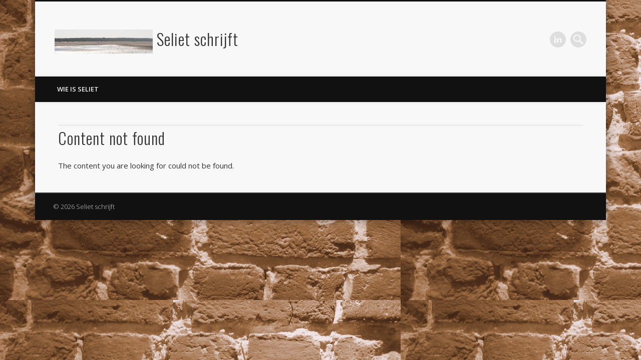

--- FILE ---
content_type: text/css
request_url: https://selitaoosterveld.nl/wp-content/themes/pinboard/style.css
body_size: 9927
content:
@charset "utf-8";
/*
Theme Name: Pinboard
Theme URI: http://www.onedesigns.com/wordpress-themes/pinboard
Description: A crafty and elegant theme powered by an advanced theme framework and grid system. With virtually unlimited layout options and styles, ideal for showcasing your portfolio of works or other multimedia elements like images, photo galleries, videos and podcasts.
Version: 1.1.2
Author: One Designs
Author URI: http://www.onedesigns.com/
Tags: blue, gray, silver, white, light, one-column, two-columns, three-columns, four-columns, left-sidebar, right-sidebar, fixed-width, flexible-width, custom-background, custom-colors, custom-header, custom-menu, editor-style, featured-images, flexible-header, full-width-template, microformats, post-formats, sticky-post, theme-options, threaded-comments, translation-ready, photoblogging

License: GNU General Public License v2.0
License URI: license.txt
*/

/*
DO NOT EDIT THIS STYLESHEET!
Any modifications made to this file will be lost if you update the theme.
Instead, go to Appearance > Theme Options > Layout and enter your custom CSS there or create a child theme.
Any style attributes declared there will override the ones in this file and will not be lost during theme update.
*/

html, body, div, span, applet, object, iframe,
h1, h2, h3, h4, h5, h6, p, blockquote, pre,
a, abbr, acronym, address, big, cite, code,
del, dfn, em, img, ins, kbd, q, s, samp,
small, strike, strong, sub, sup, tt, var,
b, u, i, center,
dl, dt, dd, ol, ul, li,
fieldset, form, label, legend,
table, caption, tbody, tfoot, thead, tr, th, td,
article, aside, canvas, details, embed, 
figure, figcaption, footer, header, hgroup, 
menu, nav, output, ruby, section, summary,
time, mark, audio, video {
	margin: 0;
	padding: 0;
	border: 0;
	font-size: 100%;
	font: inherit;
	vertical-align: baseline;
}
/* HTML5 display-role reset for older browsers */
article, aside, details, figcaption, figure, 
footer, header, hgroup, menu, nav, section {
	display: block;
}
body {
	line-height: 1;
}
ol, ul {
	list-style: none;
}
blockquote, q {
	quotes: none;
}
blockquote:before, blockquote:after,
q:before, q:after {
	content: '';
	content: none;
}
table {
	border-collapse: collapse;
	border-spacing: 0;
}

/*
	Clear Floated Elements
*/

.clear {
	clear:both;
	display:block;
	overflow:hidden;
	visibility:hidden;
	width:0;
	height:0;
}

.clear:after {
	clear:both;
	content:' ';
	display:block;
	font-size:0;
	line-height:0;
	visibility:hidden;
	width:0;
	height:0;
}

* html .clear {
	height:1%;
}

/*
	Style HTML Tags
*/

body {
	background:#ccc;
	color:#333;
	font-family:"Open Sans", sans-serif;
	font-size:13px;
	line-height:1.62em;
}

a {
	color:#21759b;
	text-decoration:none;
	-moz-transition: color .25s ease, margin .25s ease;
	-webkit-transition: color .25s ease, margin .25s ease;
	-o-transition: color .25s ease, margin .25s ease;
	-ms-transition: color .25s ease, margin .25s ease;
	transition: color .25s ease, margin .25s ease;
}

a:hover {
	color:#d54e21;
}

h1, h2, h3, h4, h5, h6 {
	margin-bottom:18px;
	font-family:"Oswald", sans-serif;
	font-weight:300;
	line-height:1.62em;
	letter-spacing:1px;
}

h1 {
	font-size:36px;
}

h2 {
	font-size:32px;
}

h3 {
	font-size:24px;
}

h4 {
	font-size:18px;
}

h5 {
	font-size:16px;
}

h6 {
	font-size:15px;
}

p {
	margin-bottom:24px;
}

blockquote {
	position:relative;
	color:#444;
	font-family:Georgia, "URW Bookman L", serif;
	font-style:italic;
	margin:0 30px 0 60px;
}

blockquote:before {
	position:absolute;
	top:30px;
	left:-75px;
	content:"\201C";
	color:#DDD;
	font-family:serif;
	font-size:96px;
}

blockquote cite {
	font-style:normal;
}

blockquote cite:before {
	content:"\2014";
	padding-right:8px;
}

table {
	width:100%;
	border-collapse:collapse;
	text-align:center;
	margin-bottom:24px;
}

table tr:nth-child(even) {
	background:#F8F8F8;
}

table th,
table td {
	padding:6px 0;
}

table th {
	font-weight:600;
}

fieldset {
	border:#EEE 1px solid;
	padding:2%;
}

input[type="text"],
input[type="password"],
textarea {
	padding:1.5%;
	box-shadow:inset 1px 1px 5px rgba(0, 0, 0, .05);
	background:#FCFCFC;
	border:#EEE 1px solid;
	color:#999;
	font-family:"Droid Sans", sans-serif;
	font-size:13px;
}

input[type="text"]:focus,
input[type="password"]:focus,
textarea:focus {
	background:#FFF;
	border:#ddd 1px solid;
	color:#333;
	outline: none;
}

textarea {
	font-size:15px;
}

input[type=submit],
input[type=reset],
input[type=button] {
	padding:4px 15px;
	border-radius:15px;
	box-shadow:0 0 5px rgba(0, 0, 0, .1);
	background:#F8F8F8;
	background:-moz-linear-gradient(#FCFCFC, #F3F3F3);
	background:-webkit-linear-gradient(#FCFCFC, #F3F3F3);
	background:-o-linear-gradient(#FCFCFC, #F3F3F3);
	background:-ms-linear-gradient(#FCFCFC, #F3F3F3);
	background:linear-gradient(#FCFCFC, #F3F3F3);
	border:none;
	border-bottom:#DDD 1px solid;
	color:#444;
	font-family:"Open Sans", sans-serif;
	font-size:13px;
}

input[type=submit]:hover,
input[type=reset]:hover,
input[type=button]:hover {
	box-shadow:#aaa 0 0 5px;
}

input[type=submit]:focus,
input[type=reset]:focus,
input[type=button]:focus {
	box-shadow:#aaa 0 0 5px;
	background:-moz-linear-gradient(#EEE, #F9F9F9);
	background:-webkit-linear-gradient(#EEE, #F9F9F9);
	background:-o-linear-gradient(#EEE, #F9F9F9);
	background:-ms-linear-gradient(#EEE, #F9F9F9);
	background:linear-gradient(#EEE, #F9F9F9);
}

hr {
	border:none;
	border-top:#EEE 1px solid;
}

dt {
	font-weight:600;
	margin-bottom:24px;
}

dd {
	margin-left:30px;
	margin-bottom:24px;
}

ul {
	list-style-type:disc;
	margin-left:30px;
	margin-bottom:24px;
}

ul li {
	margin-top:4px;
}

ul ul {
	list-style-type:square;
	margin-bottom:0;
}

ul ul ul {
	list-style-type:circle;
}

ol {
	list-style-type:decimal;
	margin-left:30px;
	margin-bottom:24px;
}

ol ol {
	list-style: upper-alpha;
	margin-bottom:0
}

ol ol ol {
	list-style: lower-roman;
}

ol ol ol ol {
	list-style: lower-alpha;
}

address {
	font-size:14px;
	font-style:italic;
	margin-bottom:16px;
}

code {
	padding:1px 4px;
	background:#F8F8F8;
	background:-moz-linear-gradient(#F8F8F8, #F3F3F3);
	background:-webkit-linear-gradient(#F9F9F9, #F3F3F3);
	background:-o-linear-gradient(#F8F8F8, #F3F3F3);
	background:-ms-linear-gradient(#F8F8F8, #F3F3F3);
	background:linear-gradient(#F8F8F8, #F3F3F3);
	border-radius:4px;
	box-shadow:0 1px 1px rgba(0, 0, 0, .2);
	font-family:Monaco, Consolas, "Lucida Console", "Bitstream Vera Sans Mono", monospace;
	font-size:12px;
}

kbd,
tt {
	font-family:monospace;
}

abbr,
acronym {
	border-bottom:#999 1px dotted;
	cursor:help;
}

big {
	font-size:1.3em;
}

cite,
em {
	font-style:italic;
}

pre {
	padding:15px;
	background:#F8F8F8;
	border:#E3E3E3 1px dashed;
	color:#000;
	font-family:Monaco, Consolas, "Lucida Console", "Bitstream Vera Sans Mono", monospace;
	font-size:12px;
	line-height:1.62em;
	margin-bottom:24px;
	overflow:auto;
}

q {
	quotes:inherit;
}

q:before {
	content:open-quote;
}

q:after {
	content:close-quote;
}

strong {
	font-weight:600;
}

sup,
sub {
	height:0;
	line-height:1;
	vertical-align:baseline;
	position:relative;
	font-size:10px;
}

sup {
	bottom:1ex;
}

sub {
	top:.5ex;
}

img,
video {
	max-width:100%;
	height:auto;
}

figure img {
	display:block;
	margin:0 auto;
}

video {
	display:block;
}

audio {
	max-width:100%;
}

.entry-content a img,
#attachment-nav a img {
	max-width: 98.5%;
	padding:0.8%;
	box-shadow:0 0 3px #EEE;
	background:#FFF;
	border:#EEE 1px solid;
}

.entry-content a:hover img,
#attachment-nav a:hover img {
	background:#F0F0F0;
}

/*
	WordPress Standard Tags
*/

.aligncenter {
	display:block;
	margin:20px auto;
}

.alignleft {
	float:left;
	margin:10px 20px 10px 0;
}

.alignright {
	float:right;
	margin:10px 0 10px 20px;
}

.wp-caption {
	max-width:96%;
	padding:3% 2%;
	box-shadow:0 0 5px rgba(0, 0, 0, .1);
	background:#FCFCFC;
	border-bottom:#EEE 1px solid;
}

.wp-caption a img {
	display:block;
	padding:0;
	margin:0 auto;
	border:none;
	box-shadow:none;
}

.wp-caption-text {
	margin:3% 0 0;
	color:#333;
	font-size:13px;
	line-height:1.62em;
	text-align:center;
}

.gallery {
	margin:auto;
}

.gallery-item {
	float:left;
	padding:10px 0;
	background:#FCFCFC;
	border-bottom:#EEE 1px solid;
	box-shadow:0 0 5px rgba(0, 0, 0, .1);
	text-align:center;
}

.gallery-columns-1 .gallery-item {
	width:90%;
	margin:0 1.5% 3%;
}

.gallery-columns-2 .gallery-item {
	width:45%;
	margin:0 1.5% 3%;
}

.gallery-columns-3 .gallery-item {
	width:30%;
	margin:0 1.3% 3%;
}

.gallery-columns-4 .gallery-item {
	width:22%;
	margin:0 1.2% 3%;
}

.gallery-columns-5 .gallery-item {
	width:17%;
	margin:0 1.2% 3%;
}

.gallery-item:hover  {
	background:#F4F4F4;
}

.gallery-item a img {
	display:block;
	padding:0;
	margin:0 auto;
	border:none;
	box-shadow:none;
}

.gallery-icon {
	margin:0;
}

.gallery-caption {
	padding:10px 10px 0;
	margin:0;
	font-size:12px;
	line-height:16px;
	text-align:center;
}

.sticky {
}

.bypostauthor > .comment-body {
	background:#F0F0F0;
}

/*
	Grid System
*/

.column {
	float:left;
}

.onecol {
	width:100%;
}

.twocol {
	width:49.9%;
}

.threecol {
	width:33.3%;
}

.fourcol {
	width:25%;
}

.twelvecol {
	width:8.33%;
}

.twothirdcol {
	width:66.7%;
}

.threefourthcol {
	width:75%;
}

/*
	Theme Design, Layout and Typography
*/

#wrapper {
	position:relative;
	max-width:1140px;
	margin:0 auto;
	box-shadow:0 0 18px rgba(0, 0, 0, .4);
	background:#f8f8f8;
	overflow:hidden;
}

.page-template-template-no-sidebars-php #wrapper,
.page-template-template-blog-no-sidebars-php #wrapper,
.page-template-template-portfolio-no-sidebars-php #wrapper {
	max-width:760px;
}

#header {
	border-top:#111 3px solid;
}

#site-title a,
#site-description {
	color:#333;
}

#site-title,
#site-description {
	margin:0;
	font-weight:300;
	float:left;
	line-height:150px;
}

#site-title {
	margin: 0 3.4%;
	font-family:"Oswald", sans-serif;
	font-size:32px;
	letter-spacing:1px;
}

#site-title img {
	margin: 38px 0;
	vertical-align:middle;
}

#site-description {
	margin-left:20px;
	font-size:12px;
	font-weight:normal;
}

#sidebar-header {
	float:right;
	width:728px;
	height:90px;
	margin:30px 3.4% 0 0;
	overflow:hidden;
}

.page-template-template-no-sidebars-php #sidebar-header {
	width:468px;
	height:60px;
	margin-top:20px;
}

#sidebar-header .widget {
	margin:0;
}

#sidebar-header .widget-title {
	margin-top:0;
}

#sidebar-header img {
	display:block;
	margin:0;
}

#header #searchform {
	float:right;
	margin:60px 3.4% 0 3px;
}

#header input#s {
	width: 0;
	height: 16px;
	padding:8px 16px;
	margin-right:0;
	background:#dedede url(images/search.png) right center no-repeat;
	background:rgba(0, 0, 0, .1) url(images/search.png) right center no-repeat;
	border:none;
	border-radius:24px;
	box-shadow: none;
	color:#999;
	font-size:12px;
	font-family:"Open Sans", sans-serif;
	text-indent: 16px;
	-moz-transition: width .25s ease, margin .25s ease;
	-webkit-transition: width .25s ease, margin .25s ease;
	-o-transition: width .25s ease, margin .25s ease;
	-ms-transition: width .25s ease, margin .25s ease;
	transition: width .25s ease, margin .25s ease;
}

#header input#s:focus {
	width:180px;
	background:#ececec url(images/search.png) right center no-repeat;
	box-shadow:inset 1px 1px 5px 1px rgba(0, 0, 0, .1);
	color:#333;
	text-indent: 0;
}

.widget-area #s {
	padding: 3%;
	margin: 0;
	width: 94%;
}

#sidebar-left #s,
#sidebar-right #s {
	max-width:88%;
	width: auto;
	padding: 6%;
}

input#searchsubmit {
	display:none;
	width:30px;
	padding:2px;
	margin-right:10px;
	background:#a8a8a8;
	background:-moz-linear-gradient(#CCC,#999);
	background:-webkit-linear-gradient(#CCC,#999);
	background:-o-linear-gradient(#CCC,#999);
	background:-ms-linear-gradient(#CCC,#999);
	background:linear-gradient(#CCC,#999);
	border:#999 1px solid;
	color:#333;
	text-align:center;
}

#social-media-icons {
	float: right;
	margin-top: 60px;
}

a.social-media-icon {
	display: inline-block;
	width: 32px;
	height: 32px;
	margin-right: 6px;
	background-position: 0 0;
	overflow: hidden;
	text-indent: -1000px;
	-moz-transition: background-position .25s ease;
	-webkit-transition: background-position .25s ease;
	-o-transition: background-position .25s ease;
	-ms-transition: background-position .25s ease;
	transition: background-position .25s ease;
}

a.social-media-icon:hover {
	background-position: 0 -32px;
}

.facebook {
	background-image: url(images/facebook.png);
}

.twitter {
	background-image: url(images/twitter.png);
}

.pinterest {
	background-image: url(images/pinterest.png);
}

.flickr {
	background-image: url(images/flickr.png);
}

.vimeo {
	background-image: url(images/vimeo.png);
}

.youtube {
	background-image: url(images/youtube.png);
}

.google-plus {
	background-image: url(images/google-plus.png);
}

.dribble {
	background-image: url(images/dribble.png);
}

.linkedin {
	background-image: url(images/linkedin.png);
}

#header-image {
	display:block;
	max-width:99.1%;
	padding:0.45%;
	margin-bottom:1.76%;
	box-shadow:0 0 3px #999;
	background:#fff;
}

#access {
	padding:0 20px;
	background:#111;
	box-shadow:0 0 7px rgba(0, 0, 0, .1);
}

#access ul {
	float:left;
	padding:0;
	margin:0;
	list-style:none;
	font-weight:600;
	text-transform:uppercase;
}

#access li {
	position:relative;
	float:left;
	padding:0;
	margin:0;
}

#access ul li:first-child {
	padding-left:0;
}

#access a {
	display:block;
	padding:15px 24px;
	color:#f0f0f0;
	text-decoration:none;
	-moz-transition: background-color .25s ease, margin .25s ease;
	-webkit-transition: background-color .25s ease, margin .25s ease;
	-o-transition: background-color .25s ease, margin .25s ease;
	-ms-transition: background-color .25s ease, margin .25s ease;
	transition: background-color .25s ease, margin .25s ease;
}

#access a:hover,
#access li.current_page_item > a,
#access li.current-menu-item > a {
	background:rgba(255, 255, 255, .2);
	color:#fff;
	text-decoration:none;
}

#access a span {
	color:#999;
	font-size:11px;
	font-style:italic;
	font-weight:normal;
	line-height:1.62em;
	text-transform:none;
}

.drop-down-toggle {
	display:none;
	position:absolute;
	top:7px;
	right:16px;
	width:20px;
	height:20px;
	background:#333;
	border:#eee 3px solid;
	border-radius:15px;
}

.drop-down-arrow {
	display:block;
	width:0;
	height:0;
	margin:8px 0 0 5px;
	border-top:5px solid #eee;
	border-left:transparent 5px solid;
	border-right:transparent 5px solid;
}

#access li li {
	float:none;
	min-width:190px;
	padding:0;
	margin:0;
	background:#333;
	border-top:rgba(255, 255, 255, .05) 1px solid;
	border-bottom:rgba(0, 0, 0, .1) 1px solid;
}

#access li li a {
	min-width:150px;
	padding:5px 24px;
	margin:0;
	background: none;
	font-size:13px;
	line-height:33px;
	text-align:left;
	overflow:hidden;
}

#access li li:first-child > a {
	border-top: none;
}

#access li li:last-child > a {
	border-bottom: none;
}

#access li li a:hover {
	background:rgba(255, 255, 255, .2);
}

#access li ul {
	display:none;
	position:absolute;
	z-index:9999;
	min-width:240px;
	height:auto;
	padding:0;
	margin:0;
	box-shadow:0 0 3px #333;
	font-weight: normal;
	text-transform: none;
}

#access li ul ul {
	margin:-45px 0 0 240px !important;
}

#access li:hover > ul,
#access li li:hover > ul,
#access li li li:hover > ul {
	display:block;
}

#access .nav-show,
#access .nav-hide {
	display:none;
}

.page-template-template-no-sidebars-php #container {
	margin:2.4%;
}

#slider {
	position:relative;
}

#slider a:active {
	outline:none;
}

.slides,
.flex-control-nav {
	margin:0;
	padding:0;
	list-style:none;
}

.slides {
	width:100%;
	overflow:hidden;
}

#slider .slides > li {
	display:none;
	position:relative;
	margin:0;
}

#slider .slides li:first-child {
	display:list-item;
}

.flex-pauseplay span {
	text-transform:capitalize;
}

.slides:after {
	content:".";
	display:block;
	clear:both;
	visibility:hidden;
	line-height:0;
	height:0;
}

.flex-control-nav {
	position:absolute;
	right:0;
	bottom:4%;
	width:100%;
	list-style: none;
	text-align:center;
}

.flex-control-nav li {
	display:inline-block;
	margin:0 0 0 15px;
}

.flex-control-nav li:first-child {
	margin:0;
}

.flex-control-nav li a {
	display:block;
	width:10px;
	height:10px;
	cursor:pointer;
	background:rgba(255, 255, 255, .4);
	border-radius:24px;
	color:#333;
	font-weight:600;
	line-height:24px;
	text-indent:-48px;
	overflow:hidden;
}

.flex-control-nav li a.flex-active,
.flex-control-nav li a:hover {
	background:rgba(255, 255, 255, .8);
}

.flex-direction-nav,
.flex-pauseplay {
	position:absolute;
	right:43px;
	bottom:8%;
	width:100px;
	margin: 0;
	list-style: none;
	font-size: 18px;
	font-weight: 600;
	z-index: 2;
}

.flex-pauseplay {
	right:30px;
	width: 26px;
	font-size: 15px;
}

.flex-pause {
	font-family: sans-serif;
}

.flex-direction-nav li,
.flex-pauseplay a {
	float: left;
	margin: 0 5px;
	background: rgba(0, 0, 0, .15);
	border-radius: 4px;
}

.flex-direction-nav a,
.flex-pauseplay a {
	display: inline-block;
	width: 18px;
	padding: 4px 8px;
	color: #fff;
	opacity: .8;
	text-align: center;
	cursor: pointer;
}

.flex-direction-nav a:hover,
.flex-pauseplay a {
	opacity: 1;
}

#slider .hentry {
	margin:0;
	box-shadow:none;
	background:none;
	border:none;
	color:#fff;
	text-align:right;
}

#slider .wp-post-image,
#slider .entry-attachment {
	position:relative;
	top:0;
	left:0;
	width:100%;
}

#slider .entry-attachment {
	z-index: 1;
}

#slider ul li:first-child .entry-container {
	display: block;
}

#slider .entry-title {
	display: none;
	position:absolute;
	top:32%;
	right:0;
	z-index:1;
	float:right;
	float:right;
	margin:0;
	font-family: "Open Sans", sans-serif;
	font-size:36px;
	line-height:1.62em;
}

#slider li:first-child .entry-title {
	display: block;
}

#slider .entry-title a {
	display:block;
	padding:10px 20px;
	background:rgba(0, 0, 0, .15);
	color:#fff;
}

#slider .entry-summary {
	clear: both;
	float:right;
	max-width: 61.8%;
	min-width: 324px;
	padding:10px 20px;
	background:rgba(0, 0, 0, .15);
}

#slider .entry-summary .entry-attachment {
	position:static;
	max-width:100%;
	height:auto;
	padding:0;
	background:none;
}

#slider .entry-attachment,
#slider .entry-attachment p {
	margin-bottom:0;
}

#current-location,
#sidebar-wide,
#sidebar-footer-wide {
	padding: 20px 3.1%;
	background: #eee;
	border-bottom: #e0e0e0 1px solid;
	border-bottom: rgba(0, 0, 0, .055) 1px solid;
	font-weight: 300;
}

#sidebar-wide,
#sidebar-footer-wide {
	text-align:center;
}

#current-location {
	padding-top:12px;
}

#current-location .prefix-text {
	margin:12px 0 0;
	color:#999;
	font-family:"Open Sans", sans-serif;
	font-size:12px;
	font-weight:300;
	line-height:1.62em;
	text-transform:uppercase;
}

.category-description {
	margin-top: 4px;
	color: #999;
}

.category-description p {
	margin: 0;
}

.page-title,
#sidebar-wide .widget-title,
#sidebar-footer-wide .widget-title {
	margin:0;
	font-family:"Open Sans", sans-serif;
	font-size:32px;
	font-style:italic;
	font-weight:300;
	letter-spacing:normal;
}

#sidebar-wide .widget,
#sidebar-footer-wide .widget {
	margin:0;
}

#sidebar-boxes {
	padding:1.6%;
}

#container {
	margin:1.6%;
}

.page-template-template-no-sidebars-php #content,
.page-template-template-blog-no-sidebars-php #content,
.page-template-template-portfolio-no-sidebars-php #content {
	width: 100%;
}

.content-sidebar-wrap {
	float:left;
	width:85.15%;
}

.category-filter a {
	display: inline-block;
	padding: 1% 2%;
	margin-left: 2%;
	background:#fff;
	border-bottom:#eee 1px solid;
	border-radius: 4px;
	font-weight: 300;
}

.category-filter a:first-child {
	margin: 0;
}

.category-filter a:hover {
	background:#fcfcfc;
}

.single #content .hentry,
.page #content .hentry {
	box-shadow:none;
	background:none;
	border:none;
}

.page-template-template-sidebar-content-php #content,
.page-template-template-sidebar-content-half-php #content,
.page-template-template-blog-left-sidebar-php #content,
.page-template-template-portfolio-left-sidebar-php #content {
	float:right;
}

.page-template-template-content-sidebar-php #content {
	float:left;
}

.page-template-template-sidebar-content-sidebar-php .content-sidebar-wrap #content {
	float:right;
	width:80.5%;
}

.entry,
#comments,
#respond {
	margin:2.5%;
	background:#fff;
	border-bottom:#DDD 1px solid;
	border-bottom:rgba(0, 0, 0, .13) 1px solid;
	box-shadow:0 0 5px rgba(0, 0, 0, .1);
}

.onecol .hentry .entry,
.onecol .hentry #comments,
.onecol .hentry #respond,
.category-filter {
	margin:1.7%;
}

.onecol .twocol .entry {
	margin: 3.4%;
}

.twocol .entry,
.onecol .threecol .entry,
#sidebar-boxes .widget,
.threecol .widget {
	margin:5%;
}

.threefourthcol .threecol .entry,
.onecol .fourcol .entry,
.fourcol .widget {
	margin:7.5%;
}

.twocol .onecol .entry,
.twocol .onecol #comments,
.twocol .onecol #respond,
.twocol .widget {
	margin: 3.4%;
}

.single .entry,
.page .entry,
.error404 .entry {
	padding: 20px;
	margin-bottom:5.1% !important;
}

.page-template-template-blog-php.page .entry,
.page-template-template-blog-full-width-php.page .entry,
.page-template-template-blog-four-col-php.page .entry,
.page-template-template-blog-left-sidebar-php.page .entry,
.page-template-template-blog-no-sidebars-php.page .entry,
.page-template-template-portfolio-php.page .entry,
.page-template-template-portfolio-right-sidebar-php.page .entry,
.page-template-template-portfolio-four-col-php.page .entry,
.page-template-template-portfolio-left-sidebar-php.page .entry,
.page-template-template-portfolio-no-sidebars-php.page .entry {
	padding: 0;
}

.page-template-template-no-sidebars-php .onecol .hentry .entry {
	margin: 2.5%;
}

.wp-post-image {
	display:block;
	width:100%;
}

.page-template-template-full-width-php .hentry.onecol .wp-post-image,
.page-template-template-full-width-php .hentry.onecol .entry-attachment,
.page-template-template-full-width-php .hentry.onecol .post-gallery {
	float:right;
	max-width:69.5%;
	margin-bottom:2.9%;
}

.page-template-template-full-width-php .hentry.onecol .entry-attachment,
.page-template-template-full-width-php .hentry.onecol .post-gallery {
	width:69.5%;
}

.format-status .avatar {
	display: block;
	float:left;
	margin-right: 20px;
}

.format-image figure img {
	width:100%;
}

.format-audio object {
	height:24px;
}

.twocol .entry-attachment p {
	margin-bottom:6px;
}

.entry-container {
	padding:2.9%;
	margin:0;
}

.twocol .entry-container {
	padding:5.8%;
}

.threecol .entry-container {
	padding:6.1%;
}

.fourcol .entry-container {
	padding:8.5%;
}

.page-template-template-portfolio-php .post.onecol .entry-header {
	float:left;
	width:27.6%;
}

.page-template-template-portfolio-php .post.onecol .entry-summary {
	float:right;
	width:69.5%;
}

.page-template-template-portfolio-php .post.onecol .wp-post-image,
.page-template-template-portfolio-php .post.onecol .entry-attachment,
.page-template-template-portfolio-php .post.onecol .post-gallery {
	float:right;
	max-width:69.5%;
}

.page-template-template-portfolio-php .post.onecol .entry-attachment,
.page-template-template-portfolio-php .post.onecol .post-gallery {
	width:69.5%;
}

.page-template-template-portfolio-right-sidebar-php .twocol .entry-title,
.page-template-template-portfolio-left-sidebar-php .twocol .entry-title,
.page-template-template-portfolio-php .threecol .entry-title,
.page-template-template-portfolio-four-col-php .fourcol .entry-title,
.page-template-template-portfolio-no-sidebars-php .twocol .entry-title {
	margin: 0;
	text-align: center;
}

.entry-title,
#comments-title,
#reply-title {
	font-family:"Oswald", sans-serif;
	font-weight:300;
	letter-spacing:1px;
	overflow: hidden;
}

.page-template-template-full-width-php .hentry.onecol .entry-header,
.page-template-template-blog-full-width-php .hentry.onecol .entry-header,
.page-template-template-blog-four-col-php .hentry.onecol .entry-header {
	float:left;
	width:27.6%;
}

.single.page-template-template-full-width-php .hentry.onecol .entry-header,
.page.page-template-template-full-width-php .hentry.onecol .entry-header,
.error404.page-template-template-full-width-php .hentry.onecol .entry-header {
	float: none;
	width: auto;
}

.page-template-template-full-width-php .hentry.onecol .entry-summary,
.page-template-template-blog-full-width-php .hentry.onecol .entry-summary,
.page-template-template-blog-four-col-php .hentry.onecol .entry-summary,
.page-template-template-full-width-php .hentry.onecol .entry-thumbnail,
.page-template-template-blog-full-width-php .hentry.onecol .entry-thumbnail,
.page-template-template-blog-four-col-php .hentry.onecol .entry-thumbnail {
	float:right;
	width:69.5%;
}

.page-template-template-full-width-php .hentry.onecol .entry-thumbnail,
.page-template-template-blog-full-width-php .hentry.onecol .entry-thumbnail,
.page-template-template-blog-four-col-php .hentry.onecol .entry-thumbnail {
	margin-bottom: 24px;
}

.entry-title
.page.page-template-template-blog-php .onecol .entry-title,
.page.page-template-template-portfolio-php .onecol .entry-title {
	font-size:28px;
	line-height:1.62em;
}

.single .entry-title,
.page .entry-title,
.error404 .entry-title {
	margin:0 0 18px 0;
	font-size:36px;
	line-height:1.62em;
}

.twocol .entry-title,
.threecol .entry-title,
.page-template-template-blog-php .twocol .entry-title,
.page-template-template-blog-php .threecol .entry-title,
.page-template-template-portfolio-php .twocol .entry-title,
.page-template-template-portfolio-php .threecol .entry-title {
	font-size:24px;
	line-height:1.62em;
}

.fourcol .entry-title,
.page-template-template-blog-php .fourcol .entry-title,
.page-template-template-portfolio-php .fourcol .entry-title {
	font-size:18px;
	line-height:1.62em;
}

.page .entry-title,
.error404 .entry-title {
	margin-bottom:24px;
}

.entry-title a {
	color:#333;
}

.entry-title a:hover {
	color:#21759B;
}

.format-link .entry-title a:after {
	content:"\2192";
	padding-left:8px;
}

.entry-meta {
	padding:1.5% 2.9%;
	background:#FCFCFC;
	border-top:#F3F3F3 1px solid;
	border-top:rgba(0, 0, 0, .035) 1px solid;
	color:#CCC;
	font-size:12px;
	font-weight:300;
}

.entry-header .entry-meta {
	padding:0;
	background:none;
	border:none;
}

.single .entry-meta {
	padding:1.5% 2.4%;
	margin-bottom:24px;
	background:none;
	border-top:#F4F4F4 1px solid;
	border-bottom:#F4F4F4 1px solid;
}

.entry-meta span {
	padding-left:24px;
	margin-left:32px;
}

.entry-header .entry-meta span {
	display:block;
	float:none;
	padding:6px 0 6px 24px;
	margin:0;
}

.single .entry-meta span {
	display:inline;
	padding:0 0 0 24px;
	margin-left:32px;
}

.entry-meta span.custom-meta,
.single .entry-meta span.custom-meta {
	padding-left: 0;
	background: none;
	color: #999;
}

.custom-meta.entry-category {
	font-weight: normal;
	text-transform: uppercase;
}

.entry-meta span:first-child,
.single .entry-meta span:first-child,
.page .entry-meta span:first-child {
	margin: 0;
}

.entry-meta a {
	color:#7597B9;
}

.entry-meta a:hover {
	color:#d54e21;
}

.entry-summary .entry-attachment {
	margin-bottom:18px;
}

.entry-author-link {
	background:url(images/user.png) left center no-repeat;
}

.entry-date {
	background:url(images/time.png) left center no-repeat;
}

.entry-category {
	background:url(images/ribbon.png) left center no-repeat;
}

.attachment-size {
	background:url(images/image.png) left center no-repeat;
}

.edit-link {
	background:url(images/edit.png) left center no-repeat;
}

.entry-permalink {
	float:right;
	margin:0;
	background:url(images/link.png) left center no-repeat;
}

.entry-summary p {
	margin:0;
}

.format-aside .entry-summary p,
.format-status .entry-summary p,
.format-quote .entry-summary p  {
	margin-bottom:6px;
}

.onecol .onecol .entry-summary,
.entry-content {
	font-size:15px;
	line-height:1.62em;
}

.format-chat .entry-content {
	margin-bottom:2.9%;
}

.single-format-chat .entry-content {
	margin-bottom:24px;
}

.format-chat .entry-content p,
.format-chat .entry-summary p {
	padding:2px 2.9%;
	margin:0;
}



.twocol.format-chat .entry-content p,
.twocol.format-chat .entry-summary p {
	padding:2px 5.8%;
}

.threecol.format-chat .entry-content p,
.threecol.format-chat .entry-summary p {
	padding:2px 6.1%;
}

.format-chat .entry-content p:nth-child(odd),
.format-chat .entry-summary p:nth-child(odd)  {
	background:#f9f9f9;
	font-weight:600;
}

.single .format-chat .entry-content p:last-child
.single .format-chat .entry-summary p:last-child {
	margin-bottom:24px;
}

.entry-content .entry-attachment {
	margin-bottom:24px;
}

.entry-attachment p {
	margin:0;
}

.post-gallery-item img {
	display:block;
	float:left;
}

.attachment-gallery-1-thumb {
	max-width:61.714288%;
}

.attachment-gallery-2-thumb,
.attachment-gallery-3-thumb {
	max-width:38.285712%;
}

.entry-attachment img {
	display:block;
	margin:0 auto 18px;
}

.button {
	display: inline-block;
	padding: 5px 18px;
	border-radius: 100px;
	box-shadow:0 0 5px rgba(0, 0, 0, .1);
	color: #fff;
	margin: 5px;
}

a.button:hover {
	color: #fff;
	box-shadow:0 0 5px rgba(0, 0, 0, .2);
}

.button-big {
	padding: 10px 24px;
	font-size: 18px;
}

.button-blue {
	background: #30AEE7;
	background: -webkit-linear-gradient(#30AEE7, #247FA8);
	border-bottom: 1px solid #14455B;
}

.button-blue:hover {
	background: -webkit-linear-gradient(#247FA8, #30AEE7);
}

.button-yellow {
	background: #F4F434;
	background: -webkit-linear-gradient(#F4F434, #DADA2F);
	border-bottom: 1px solid #686817;
}

.button-yellow:hover {
	background: -webkit-linear-gradient(#DADA2F, #F4F434);
}

.button-olive {
	background: #E7AE31;
	background: -webkit-linear-gradient(#E7AE31, #A87F24);
	border-bottom: 1px solid #5B4514;
}

.button-olive:hover {
	background: -webkit-linear-gradient(#A87F24, #E7AE31);
}

.button-purple {
	background: #E731AE;
	background: -webkit-linear-gradient(#E731AE, #A8247F);
	border-bottom: 1px solid #5B1445;
}

.button-purple:hover {
	background: -webkit-linear-gradient(#A8247F, #E731AE);
}

.button-red {
	background: #E73131;
	background: -webkit-linear-gradient(#E73131, #A82424);
	border-bottom: 1px solid #5B1445;
}

.button-red:hover {
	background: -webkit-linear-gradient(#A82424, #E73131);
}

.button-green {
	background: #31E731;
	background: -webkit-linear-gradient(#31E731, #24A824);
	border-bottom: 1px solid #5B1445;
}

.button-green:hover {
	background: -webkit-linear-gradient(#24A824, #31E731);
}

.button-orange {
	background: #FF6103;
	background: -webkit-linear-gradient(#FF6103, #E55703);
	border-bottom: 1px solid #5B1445;
}

.button-orange:hover {
	background: -webkit-linear-gradient(#E55703, #FF6103);
}

.notice {
	padding: 12px;
	margin-bottom: 24px;
	border-radius: 4px;
	box-shadow:0 0 5px rgba(0, 0, 0, .1);
}

.info {
	background: #CEFFCE;
	border-bottom: 1px solid #9ABF9A;
}

.warning {
	background: #FFFFCE;
	border-bottom: 1px solid #BFBF9A;
}

.error {
	background: #FFCECE;
	border-bottom: 1px solid #BF9A9A;
}

.dropcap:first-letter {
	display: inline-block;
	float: left;
	min-width: 42px;
	padding: 20px 10px;
	border-radius: 4px;
	font-size: 48px;
	font-weight:600;
	text-align: center;
}

.dropcap-blue:first-letter {
	color: #30AEE7;
}

.dropcap-yellow:first-letter {
	color: #F4F434;
}

.dropcap-olive:first-letter {
	color: #E7AE31;
}

.dropcap-purple:first-letter {
	color: #E731AE;
}

.dropcap-red:first-letter {
	color: #E73131;
}

.dropcap-green:first-letter {
	color: #31E731;
}

.dropcap-orange:first-letter {
	color: #FF6103;
}

.dropcap-grey:first-letter {
	margin-right: 10px;
	background: #eee;
}

.dropcap-black:first-letter {
	margin-right: 10px;
	background: #333;
	color: #ddd;
}

.dropcap-circle:first-letter {
	border-radius: 60px;
}	

.columns .column {
	margin-left: 3%;
}

.columns .column:first-child {
	margin: 0;
}

.columns .twocol {
	width: 48.5%;
	
}

.columns .threecol {
	width: 31.3%;
}

.columns .fourcol {
	width: 22.75%;
	
}

.columns .twothirdcol {
	width: 65.7%;
}

.columns .threefourthcol {
	width: 74.5%;
}

.column .threecol.box {
	width: 25.3%;
	padding: 3%;
	margin-bottom: 24px;
	background: #f8f8f8;
	border-bottom:#ddd 1px solid;
	box-shadow:0 0px 5px rgba(0, 0, 0, .15);
}

.column .threecol.box p {
	margin: 0;
}

.entry-utility {
	padding-top:20px;
	border-top:#eee 1px solid;
}

.post-pagination {
	margin-bottom:12px;
}

#attachment-nav {
	padding-bottom:12px;
	margin-bottom:18px;
	border-bottom:#EEE 1px solid;
}

#attachment-nav a img {
	display:block;
	max-width: 50%;
}

#attachment-nav .nav-previous img {
	float:left;
	padding: 5px;
}

#attachment-nav .nav-next img {
	float:right;
	padding: 5px;
}

.entry-tags {
	margin: -8px -8px 16px;
}

.entry-tags a {
	position: relative;
	display: inline-block;
	padding:1px 4px 1px 16px;
	margin: 8px;
	background:#F8F8F8;
	background:-moz-linear-gradient(#F8F8F8, #F3F3F3);
	background:-webkit-linear-gradient(#F9F9F9, #F3F3F3);
	background:-o-linear-gradient(#F8F8F8, #F3F3F3);
	background:-ms-linear-gradient(#F8F8F8, #F3F3F3);
	background:linear-gradient(#F8F8F8, #F3F3F3);
	border-radius:4px;
	box-shadow:0 1px 1px rgba(0, 0, 0, .2);
	color: #333;
	font-size: 12px;
}

.entry-tags a:before {
	content: "";
	position: absolute;
	top: 8px;
	left: 6px;
	width: 6px;
	height: 6px;
	background: #fff;
	border-radius: 3px;
	box-shadow:inset 0 1px 1px rgba(0, 0, 0, .2);
}

.entry-tags a:hover {
	top: -3px;
	-moz-transition: top .1s ease;
	-webkit-transition: top .1s ease;
	-o-transition: top .1s ease;
	-ms-transition: top .1s ease;
	transition: top .1s ease;
}

.social-bookmarks {
	margin-bottom:20px;
	font-size:12px;
	font-weight:600;
}

.social-bookmarks p {
	margin-bottom:12px;
}

.facebook-like,
.twitter-button,
.google-plusone,
.pinterest-button {
	float:left;
}

.facebook-like {
	width:110px;
}

.fb_edge_comment_widget {
	width:401px;
}

.entry-author {
	padding:20px;
	margin-bottom:20px;
	background:#FCFCFC;
	border-bottom:#EEE 1px solid;
	box-shadow:0 0 5px rgba(0, 0, 0, .1);
	font-size:13px;
	line-height:1.62em;
}

.entry-author .avatar {
	float:left;
	padding:5px;
	border-bottom:#DDD 1px solid;
	background:#fff;
	box-shadow:0 0 5px rgba(0, 0, 0, .1);
}

.entry-author .author {
	margin-bottom:10px;
	font-family:"Open Sans", sans-serif;
	font-size:15px;
	letter-spacing:normal;
}

.entry-author .author,
.author-bio,
.entry-author .author-meta {
	margin-left:126px;
}

.author-bio {
	margin-bottom:10px;
}

.entry-author .author-website,
.entry-author .author-twitter {
	float:left;
	width:50%;
	text-align:center;
}

.nocomments {
	margin:0;
	color:#999;
	font-size:18px;
	line-height:1.62em;
	text-align:center;
}

#comments {
	background: none;
	border: none;
	box-shadow: none;
}

#comments-title,
#reply-title {
	margin-bottom:18px;
	font-size:24px;
	line-height:1.62em;
}

#comments-title {
	margin:35px 0;
}

.navigation {
	margin:35px 0;
}

.commentlist {
	margin:0 0 20px 0;
	list-style:none;
}

.commentlist .children {
	margin:20px 0 0 40px;
	list-style:none;
}

.comment {
	margin:0;
}

.comment-body {
	padding:20px;
	margin-bottom:35px;
	box-shadow:0 0 5px rgba(0, 0, 0, .1);
	background:#fff;
	border-bottom:#DDD 1px solid;
	overflow: hidden;
}

.commentlist .comment:first-child .comment-body {
	margin-top:0;
}

.comment .avatar {
	float:right;
	padding:5px;
	margin:0 0 20px 20px;
	background:#fff;
	border-bottom:#DDD 1px solid;
	box-shadow:0 0 5px rgba(0, 0, 0, .1);
}

.comment .fn {
	font-size:15px;
	font-style:normal;
	font-weight:600;
	line-height:1.62em;
}

.comment-meta {
	margin-bottom:18px;
	font-size:12px;
}

a.comment-reply-link {
	padding:4px 15px;
	border-radius:15px;
	box-shadow:0 0 5px rgba(0, 0, 0, .1);
	background:#F8F8F8;
	background:-moz-linear-gradient(#FCFCFC, #F3F3F3);
	background:-webkit-linear-gradient(#FCFCFC, #F3F3F3);
	background:-o-linear-gradient(#FCFCFC, #F3F3F3);
	background:-ms-linear-gradient(#FCFCFC, #F3F3F3);
	background:linear-gradient(#FCFCFC, #F3F3F3);
	border-bottom:#DDD 1px solid;
	color:#333;
	text-decoration:none;
}

a.comment-reply-link:hover {
	box-shadow:#CCC 0 0 5px;
}

a.comment-reply-link:focus {
	box-shadow:0 0 5px rgba(0, 0, 0, .4);
	background:-moz-linear-gradient(#F3F3F3, #FCFCFC);
	background:-webkit-linear-gradient(#F3F3F3, #FCFCFC);
	background:-o-linear-gradient(#F3F3F3, #FCFCFC);
	background:-ms-linear-gradient(#F3F3F3, #FCFCFC);
	background:linear-gradient(#F3F3F3, #FCFCFC);
}

#respond {
	width:auto;
	padding:20px;
	margin-bottom:5.1%;
}

.commentlist #respond {
	margin: 0 0 5.1% 0;
}

.comment-notes,
.form-allowed-tags {
	color:#aaa;
	font-size:12px;
	line-height:16px;
}

.comment-form-author,
.comment-form-email,
.comment-form-url,
.comment-form-comment {
	position:relative;
}

.comment-form-author label,
.comment-form-email label,
.comment-form-url label,
.comment-form-comment label {
	display:inline-block;
	position:absolute;
	top:1px;
	left:1px;
	z-index:1;
	width:60px;
	padding:0 10px;
	color:#444;
	line-height:36px;
}

.comment-form-author .required,
.comment-form-email .required,
.comment-form-url .required,
.comment-form-comment .required {
	position:absolute;
	top:1px;
	right:1.5%;
	z-index:2;
	color:#FF0000;
	font-size:24px;
	line-height:44px;
}

#author,
#email,
#url,
#comment {
	position:relative;
	width:97%;
	text-indent:80px;
}

input#author:focus,
input#email:focus,
input#url:focus,
textarea#comment:focus {
	position:relative;
	z-index:1;
	text-indent:0;
}

#comment {
	font-size:15px;
}

.form-allowed-tags code {
	padding: 0;
	background: none;
	box-shadow: none;
}

#infscr-loading {
	text-align: center;
}

#infscr-loading img {
	margin-right: 10px;
	vertical-align: middle;
}

#infscr-loading div {
	display: inline;
}

#post-nav,
#posts-nav {
	clear:both;
	margin:0;
	font-family:"Oswald", sans-serif;
	font-size:16px;
	font-weight:300;
	letter-spacing:1px;
}

#posts-nav {
	position: relative;
	padding:2.9%;
	margin:2.46%;
	box-shadow:0 0 5px rgba(0, 0, 0, .1);
	background:#fff;
	border-bottom:#DDD 1px solid;
	border-bottom:rgba(0, 0, 0, .13) 1px solid;
}

.onecol #posts-nav {
	padding:1.95%;
	margin:1.7%;
}

.nav-prev,
.nav-previous {
	float:left;
	width:50%;
}

.nav-next {
	float:right;
	width:50%;
	text-align:right;
}

.ajax-load {
	position: absolute;
	top: 0;
	left: 0;
	width: 100%;
	background: #fff;
	line-height: 42px;
	text-align: center;
}

a.ajax-load:hover {
	background: #fcfcfc;
}

.page-numbers {
	padding:0 4px;
}

.page-numbers.prev {
	padding-left:0;
}

.page-numbers.next {
	padding-right:0;
}

#sidebar {
	color:#ccc;
}

#sidebar-left .widget,
#sidebar-right .widget {
	margin:10%;
}

.page-template-template-content-sidebar-half-php #sidebar-left .widget,
.page-template-template-content-sidebar-half-php #sidebar-right .widget,
.page-template-template-sidebar-content-half-php #sidebar-left .widget,
.page-template-template-sidebar-content-half-php #sidebar-right .widget {
	margin:6.55%;
}

.widget-area {
	font-weight:300;
}

.page-template-template-sidebar-content-php #sidebar,
.page-template-template-sidebar-content-half-php #sidebar,
.page-template-template-blog-left-sidebar-php #sidebar,
.page-template-template-portfolio-left-sidebar-php #sidebar {
	float:left;
}

.page-template-template-content-sidebar-php #sidebar {
	float:right;
}

.page-template-template-sidebar-content-sidebar-php #sidebar-left {
	width:17.4%;
}

.page-template-template-sidebar-content-sidebar-php #sidebar-right {
	width:12.75%;
}

.widget-title {
	margin:0;
	font-family:"Oswald", sans-serif;
	font-size:20px;
	font-weight:300;
	letter-spacing:1px;
}

#sidebar-boxes .widget-title {
	font-family:"Open Sans", sans-serif;
	font-size:13px;
	font-weight:600;
	text-transform: uppercase;
}

.widget-area ul {
	margin:0;
	list-style:none;
	overflow:hidden;
}

.widget-area li {
	padding:7px 0;
	margin:0;
	border-bottom:#EEE 1px solid;
	rborder-bottom:rgba(0, 0, 0, .036) 1px solid;
	line-height:1.62em;
}

.widget-area li li {
	border-bottom:none;
}

.widget-area li ul {
	margin-left:20px;
}

.widget-area a {
	color:#7597B9;
}
.widget-area a:hover {
	color:#d54e21;
}

#sidebar-footer-wide {
	margin-top: 2.1%;
	border: none;
	border-top:#e0e0e0 1px solid;
}

#footer {
	clear:both;
	border-top:#333 1px solid;
	border-top:rgba(0, 0, 0, .79) 1px solid;
}

#footer-area {
	position:relative;
	z-index:1;
	padding:1.6%;
	background:#222;
	border-top:#555 1px solid;
	border-top: rgba(255, 255, 255, .235) 1px solid;
	box-shadow:none;
	color:#CCC;
}

#footer-area .widget-title {
	color:#e0e0e0;
	font-size:18px;
}

#footer-area li {
	border-bottom:#2C2C2C 1px solid;
	border-bottom:rgba(255, 255, 255, .05)  1px solid;
}

.tagcloud {
	margin: 0 -8px 16px;
}

.tagcloud a {
	position: relative;
	display: inline-block;
	padding: 1px 6px 1px 18px;
	margin: 8px;
	background:#fff;
	background:-moz-linear-gradient(#fff, #fcfcfc);
	background:-webkit-linear-gradient(#fff, #fcfcfc);
	background:-o-linear-gradient(#fff, #fcfcfc);
	background:-ms-linear-gradient(#fff, #fcfcfc);
	background:linear-gradient(#fff, #fcfcfc);
	border-radius:4px;
	box-shadow:0 1px 1px rgba(0, 0, 0, .2);
	color: #333;
	font-size: 12px !important;
}

.tagcloud a:before {
	content: "";
	position: absolute;
	top: 8px;
	left: 6px;
	width: 6px;
	height: 6px;
	background: #F8F8F8;
	border-radius: 3px;
	box-shadow:inset 0 1px 1px rgba(0, 0, 0, .2);
}

.tagcloud a:hover {
	top: -3px;
	color: #333;
	-moz-transition: top .1s ease;
	-webkit-transition: top .1s ease;
	-o-transition: top .1s ease;
	-ms-transition: top .1s ease;
	transition: top .1s ease;
}

#footer-area .tagcloud a {
	background:#444;
	background:-moz-linear-gradient(#444, #333);
	background:-webkit-linear-gradient(#444, #333);
	background:-o-linear-gradient(#444, #333);
	background:-ms-linear-gradient(#444, #333);
	background:linear-gradient(#444, #333);
	border-radius:4px;
	box-shadow:0 1px 1px rgba(255, 255, 255, .2);
	color: #CCC;
}

#footer-area .tagcloud a:before {
	background:#222;
}

#footer-area .tagcloud a:hover {
	color:#CCC;
}

#copyright {
	clear:both;				
	padding:1.4% 3.2%;
	background:#111;
	border-top:#333 1px solid;
	border-top:rgba(255, 255, 255, .145) 1px solid;
	color:#CCC; 
	font-weight:300;
}

.copyright {
	float:left;
}

.credits {
	float:right;
	margin-right:12px;
	text-align:right;
}

#copyright p {
	margin:0;
}

#copyright a {
	color:#7597B9;
	text-decoration:none;
}

#copyright a:hover {
	color:#d54e21;
}

@media screen and (max-width: 1152px) {
	
	.threefourthcol {
		width: 66.7%;
	}
	
	.threefourthcol .threecol {
		width: 50%;
	}
	
	.fourcol,
	.onecol .fourcol {
		width: 33.3%;
	}

	#wrapper {
		max-width:960px;
	}
	
	#slider .entry-container {
		top:28%;
	}
	
	.threefourthcol .threecol .entry,
	.onecol .fourcol .entry,
	.fourcol .widget {
		margin: 5%;
	}
	
	img.attachment-gallery-thumb {
		max-width:82px;
	}
	
	.twocol img.attachment-gallery-thumb {
		max-width:74px;
	}
	
	.single img.attachment-gallery-thumb {
		max-width:100%;
	}
	
	.format-audio object {
		min-height:24px;
	}
	
	.single .format-audio object {
		height:24px;
	}

	.social-bookmarks iframe {
		min-height:0;
	}
	
	#sidebar-header {
		width:468px;
		height:60px;
		margin-top:20px;
	}

}

@media screen and (max-width : 960px) {
	
	.onecol .threecol,
	.onecol .fourcol {
		width:50%;
	}

	#wrapper {
		max-width:760px;
	}
	
	#slider .entry-container {
		top:32%;
		padding: 0;
	}
	
	#slider .entry-summary {
		display: none;
	}
	
	#container {
		margin:2.2%;
	}

	.content-sidebar-wrap,
	#content,
	.page-template-template-sidebar-content-sidebar-php .content-sidebar-wrap #content,
	#sidebar {
		width:100%;
	}
	
	.onecol .hentry .entry,
	.onecol .hentry #comments,
	.onecol .hentry #respond {
		margin:2.4%;
	}
	
	.onecol .twocol .entry,
	.onecol .threecol .entry,
	.threefourthcol .threecol .entry,
	.onecol .fourcol .entry {
		margin:4.5%;
	}
	
	.page-template-template-full-width-php .hentry.onecol .wp-post-image,
	.page-template-template-full-width-php .hentry.onecol .entry-attachment,
	.page-template-template-full-width-php .hentry.onecol .post-gallery,
	.page-template-template-full-width-php .hentry.onecol .entry-thumbnail,
	.page-template-template-blog-full-width-php .hentry.onecol .entry-thumbnail,
	.page-template-template-blog-four-col-php .entry-thumbnail {
		float:none;
		max-width:100%;
		margin:0;
	}
	
	.page-template-template-full-width-php .hentry.onecol .entry-attachment,
	.page-template-template-full-width-php .hentry.onecol .post-gallery {
		width:100%;
	}
	
	.page-template-template-full-width-php .hentry.onecol .entry-header,
	.page-template-template-full-width-php .hentry.onecol .entry-thumbnail,
	.page-template-template-full-width-php .hentry.onecol .entry-summary,
	.page-template-template-blog-full-width-php .hentry.onecol .entry-header,
	.page-template-template-blog-full-width-php .hentry.onecol .entry-thumbnail,
	.page-template-template-blog-full-width-php .hentry.onecol .entry-summary,
	.page-template-template-blog-four-col-php .hentry.onecol .entry-header,
	.page-template-template-blog-four-col-php .hentry.onecol .entry-thumbnail,
	.page-template-template-blog-four-col-php .hentry.onecol .entry-summary {
		float:none;
		width:auto;
	}
	
	.single .format-audio object {
		height:30px;
	}
	
	.onecol .onecol .entry-summary {
		font-size:13px;
		line-height:1.62em;
	}

	.social-bookmarks iframe {
		min-height:0;
	}
	
	.page-template-template-portfolio-php .post.onecol .wp-post-image,
	.page-template-template-portfolio-php .post.onecol .entry-attachment,
	.page-template-template-portfolio-php .post.onecol .post-gallery {
		float:none;
		max-width:100%;
		margin:0;
	}
	
	.page-template-template-portfolio-php .post.onecol .entry-attachment,
	.page-template-template-portfolio-php .post.onecol .post-gallery {
		width:100%;
	}
	
	.page-template-template-portfolio-php .post.onecol .entry-header,
	.page-template-template-portfolio-php .post.onecol .entry-summary {
		float:none;
		width:auto;
	}
	
	.onecol #posts-nav {
		padding:2.8%;
		margin:2.3%;
	}
	
	#sidebar .onecol {
		width:33.3%;
	}
	
	#sidebar .twocol {
		float:none;
		width:auto;
	}
	
	#sidebar-left .widget,
	#sidebar-right .widget {
		margin:5.8%;
	}
	
	#sidebar .widget,
	#footer-area .widget,
	#sidebar-boxes .widget,
	.page-template-template-content-sidebar-half-php #sidebar-left .widget,
	.page-template-template-content-sidebar-half-php #sidebar-right .widget,
	.page-template-template-sidebar-content-half-php #sidebar-left .widget,
	.page-template-template-sidebar-content-half-php #sidebar-right .widget {
		margin:6.7%;
	}
	
	#sidebar-boxes,
	#footer-area {
		padding:2.2%;
	}
	
	#copyright {
		padding:1.7% 4.3%;
	}

}

@media screen and (max-width: 760px) {
	
	.twocol,
	.threecol,
	.fourcol,
	.onecol .threecol,
	.threefourthcol .threecol,
	.onecol .fourcol {
		float:none;
		width:100%;
	}
	
	.alignleft,
	.alignright {
		display: block;
		float: none;
		margin:20px auto;
	}

	#wrapper,
	.page-template-template-no-sidebars-php #wrapper,
	.page-template-template-blog-no-sidebars-php #wrapper,
	.page-template-template-portfolio-no-sidebars-php #wrapper {
		max-width:380px;
	}

	.wp-caption {
		padding:10px 0 0;
	}

	#site-title,
	#site-description {
		float:none;
		margin:0;		
		line-height:1.62em;
		text-align:center;
	}
	
	#site-title {
		margin:18px 0;
	}
	
	#site-description {
		display: none;
		padding-bottom:18px;
	}
	
	#sidebar-header {
		float:none;
		width:auto;
		height:auto;
		max-height:90px;
		margin-top:0;
	}
	
	#access {
		position: absolute;
		top: 0;
		left: 0;
		z-index: 3;
		width: 100%;
		padding: 0;;
		background: none;
		box-shadow: none;
	}
	
	#access .nav-show,
	#access a.nav-show:hover {
		position: absolute;
		top: 163px;
		right: 14%;
		display:block;
		width: 40px;
		height: 32px !important;
		padding: 0;
		background: url(images/nav.png) no-repeat;
		border: none;
		text-indent: -1000px;
		overflow: hidden;
	}
	
	#access .nav-hide {
		display: none;
	}
	
	#access:target .nav-hide,
	#access:target a.nav-hide:hover {
		display: block;
		position: absolute;
		top: 0;
		left: 0;
		bottom: -101em;
		width: 100%;
		height: auto !important;
		background: none;
		overflow: hidden;
		text-indent: -1000px;
	}
	
	#access .menu {
		text-align: center;
	}
	
	#access:target .menu {
		margin-top: 213px;
		background: #111;
	}
	
	#access li ul {
		position:static;
	}
	
	#access li ul ul {
		margin:0 !important;
	}
	
	#access ul,
	#access li {
		float:none;
		max-width:100%;
	}
	
	#access a {
		width:100%;
		height: 0 !important;
		padding:0;
		border: none;
		overflow: hidden;
	}
	
	#access:target .menu a {
		height: 40px !important;
		border-top: 1px solid #444;
		line-height: 40px;
		-moz-transition: height .25s, line-height .25s;
		-webkit-transition: height .25s, line-height .25s;
		-o-transition: height .25s, line-height .25s;
		-ms-transition: height .25s, line-height .25s;
		transition: height .25s, line-height .25s;
	}
	
	#access .menu a:hover {
		background:#555;
	}
	
	#access br {
		display: none;
	}
	
	#access a span {
		padding-left: 5px;
	}
	
	#access li li a {
		padding: 0;
		background:#3c3c3c;
		border-top-color:#4f4f4f;
		text-align:center;
	}
	
	#access li li li a {
		background:#444;
		border-top-color:#555;
	}
	
	#access li:hover > ul,
	#access li li:hover > ul,
	#access li li li:hover > ul {
		display:none;
	}
	
	#access:target .drop-down-toggle {
		display:block;
	}
	
	#access li li .drop-down-toggle {
		top:5px;
	}
	
	#header #searchform {
		position: relative;
		z-index: 1;
		float:none;
		width:278px;
		margin: 18px auto;
	}
	
	#header input#s {
		position: relative;
		z-index: 999;
		display:block;
		width:168px;
		margin-left:12px;
		background:#ececec url(images/search.png) right center no-repeat;
		box-shadow:inset 1px 1px 5px 1px rgba(0, 0, 0, .1);
		text-indent: 0;
	}
	#header input#s:focus {
		width: 246px;
		margin: 0;
	}
	
	#social-media-icons {
		float: none;
		margin: 18px 0;
		text-align: center;
	}
	
	#slider {
		border-bottom: 50px solid #fff;
	}
	
	.flex-control-nav {
		display: none;
	}
	
	.flex-direction-nav,
	.flex-pauseplay {
		bottom: -40px;
		height: 30px;
	}
	
	.flex-direction-nav{
		right: 41%;
	}
	
	.flex-pauseplay {
		right: 37.5%;
	}
	
	.flex-direction-nav li,
	.flex-pauseplay a {
		
	}
	
	#slider .entry-title {
		font-size:24px;
		line-height:1.62em;
	}
	
	#current-location,
	#sidebar-wide {
		border-top: #E0E0E0 1px solid;
		border-top: rgba(0, 0, 0, .055) 1px solid;
	}
	
	#container {
		margin:3.2%;
	}
	
	.entry,
	.twocol .entry,
	.onecol .hentry .entry,
	.onecol .threecol .entry,
	.threefourthcol .threecol .entry,
	.onecol .fourcol .entry,
	#comments
	#respond {
		margin:3.4%;
	}
	
	.entry-container {
		padding:5.8%;
	}
	
	.entry-meta {
		padding:2.8% 5.8%;
	}
	
	.entry-meta span,
	.single .entry-meta span,
	.page .entry-meta span {
		display:block;
		float:none;
		padding:6px 0 6px 24px;
		margin:0;
	}
	
	.has-thumbnail .entry-summary {
		clear:both;
		margin:0;
	}
	
	.has-thumbnail.format-aside .entry-summary,
	.has-thumbnail.format-quote .entry-summary {
		clear:none;
		margin-left:28.15%;
		width:71.85%;
	}
	
	.has-thumbnail.format-chat .entry-content {
		clear:both;
		margin:0;
	}
	
	.twocol.has-thumbnail .entry-title,
	.twocol.has-thumbnail .entry-summary {
		clear:none;
		padding-left:3%;
	}
	
	.twocol.format-gallery .entry-summary {
		height:auto;
		margin:0;
	}
	
	.twocol.format-image .wp-post-image {
		float:none;
		max-width:100%;
	}
	
	.format-status .wp-post-image {
		display:none;
	}
	
	img.attachment-gallery-thumb {
		max-width:74px;
	}
	
	.single img.attachment-gallery-thumb {
		max-width:100%;
	}
	
	.single .format-audio object {
		height:24px;
	}
	
	.entry-content {
		font-size:17px;
		line-height:1.62em;
	}
	
	.columns .twocol,
	.columns .threecol,
	.columns .fourcol,
	.columns .twothirdcol,
	.columns .threefourthcol {
		width: 100%;
		margin: 0;
	}
	
	.column .threecol.box {
		width: 94%;
	}
	
	
	.entry-author,
	.comment-body {
		padding:12px;
	}
	
	.entry-author .avatar,
	.comment .avatar {
		max-width:40px;
		padding:3px;
	}
	
	.entry-author .author,
	.author-bio,
	.entry-author .author-meta {
		margin-left:76px;
	}
	
	#posts-nav,
	.onecol #posts-nav {
		padding:5.7%;
		margin:3.4%;
	}
	
	.page-numbers .text {
		display:none;
	}
	
	.social-bookmarks > div {
		width: 50%;
		margin-bottom: 12px;
	}

	#sidebar-boxes {
		text-align: center;
	}
	
	#sidebar .onecol {
		width:100%;
	}
	
	#sidebar .twocol {
		float:left;
		width:50%;
	}
	
	#sidebar-boxes .threecol {
		margin-bottom: 6.8%;
	}
	
	#sidebar-boxes .threecol:last-child {
		margin: 0;
	}
	
	#sidebar .widget,
	#footer-area .widget,
	#sidebar-boxes .widget {
		margin:3.4%;
	}
	
	#sidebar-left .widget,
	#sidebar-right .widget {
		margin:6.8%;
	}
	
	#sidebar-boxes,
	#footer-area {
		padding:3.2%;
	}
	
	#copyright {
		padding:1.7% 6.5%;
		line-height:2em;
	}
	
	.copyright,
	.credits {
		float:none;
		max-width:100%;
		text-align:left;
	}

}

@media screen and (-webkit-min-device-pixel-ratio : 1.5), screen and (min-device-pixel-ratio : 1.5) {

	#access .nav-show,
	#access a.nav-show:hover {
		background-image: url(images/nav_2x.png);
		background-size:100%;
	}

	#header input#s {
		background-image: url(images/search_2x.png);
		background-size:36px;
		background-position: -3px center;
	}

	.facebook {
		background-image: url(images/facebook_2x.png);
		background-size:100%;
	}

	.twitter {
		background-image: url(images/twitter_2x.png);
		background-size:100%;
	}

	.pinterest {
		background-image: url(images/pinterest_2x.png);
		background-size:100%;
	}

	.google-plus {
		background-image: url(images/google-plus_2x.png);
		background-size:100%;
	}

	.vimeo {
		background-image: url(images/vimeo_2x.png);
		background-size:100%;
	}

	.dribble {
		background-image: url(images/dribble_2x.png);
		background-size:100%;
	}

	.flickr {
		background-image: url(images/flickr_2x.png);
		background-size:100%;
	}

	.youtube {
		background-image: url(images/youtube_2x.png);
		background-size:100%;
	}

	.linkedin {
		background-image: url(images/linkedin_2x.png);
		background-size:100%;
	}

	.entry-author-link {
		background-image: url(images/user_2x.png);
		background-size: 12px;
	}

	.entry-date {
		background-image: url(images/time_2x.png);
		background-size: 12px;
	}

	.entry-category {
		background-image: url(images/ribbon_2x.png);
		background-size: 12px;
	}

	.attachment-size {
		background-image: url(images/image_2x.png);
		background-size: 12px;
	}

	.edit-link {
		background-image: url(images/edit_2x.png);
		background-size: 12px;
	}

	.entry-permalink {
		background-image: url(images/link_2x.png);
		background-size: 12px;
	}

	#infscr-loading img {
		width: 32px;
		height: 32px;
	}

}

.masonry,
.masonry .masonry-brick {
  -webkit-transition-duration: 0.7s;
     -moz-transition-duration: 0.7s;
      -ms-transition-duration: 0.7s;
       -o-transition-duration: 0.7s;
          transition-duration: 0.7s;
}

.masonry {
  -webkit-transition-property: height, width;
     -moz-transition-property: height, width;
      -ms-transition-property: height, width;
       -o-transition-property: height, width;
          transition-property: height, width;
}

.masonry .masonry-brick {
  -webkit-transition-property: left, right, top;
     -moz-transition-property: left, right, top;
      -ms-transition-property: left, right, top;
       -o-transition-property: left, right, top;
          transition-property: left, right, top;
}